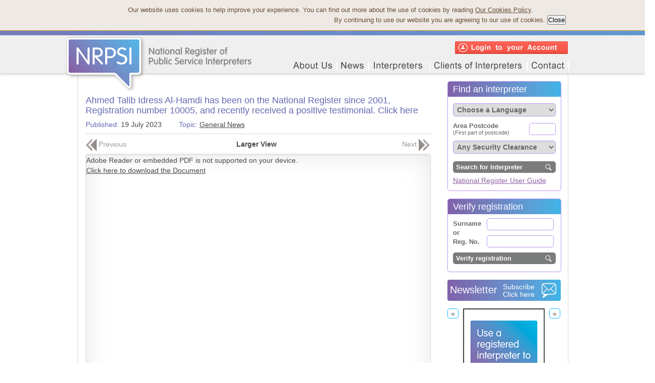

--- FILE ---
content_type: text/html; charset=UTF-8
request_url: https://www.nrpsi.org.uk/news-posts/Ahmed-Talib-Idress-Al-Hamdi-has-been-on-the-National-Register-since-2001-Registration-number-10005-and-recently-received-a-positive-testimonial-Click-here.html
body_size: 5807
content:

<!DOCTYPE html>
<html lang="en-GB"  xml:lang="en-GB">
<head>
<meta http-equiv="Content-Type" content="text/html; charset=utf-8" />
<meta http-equiv="X-UA-Compatible" content="IE=9" >
<title>NRPSI -Ahmed Talib Idress Al-Hamdi has been on the National Register since 2001, Registration number 10005, and recently received a positive testimonial. Click here</title>
<meta name="description" content="Please send any positive testimonials which we can share by emailing mike@nrpsi.org.uk" />
<meta name="viewport" content="width=device-width">
<link href="/NRPSI_news.rss" rel="alternate" type="application/rss+xml" title="NRPSI - latest News and Links" />
<link href="/css/jquery-ui.css" rel="stylesheet" type="text/css" />
<link href="/css/main.css" rel="stylesheet" />
<link href="/css/menu.css" rel="stylesheet" type="text/css" />
<script language="JavaScript" src="/js/jquery-1.8.2.min.js" type="text/javascript"></script>
<script language="JavaScript" src="/js/jquery-ui-1.8.24.min.js" type="text/javascript"></script>
<script language="JavaScript" src="/js/jquery.validate.min.js" type="text/javascript"></script>
<script language="JavaScript" src="/js/jquery.cycle.all.js" type="text/javascript"></script>
<script language="JavaScript" src="/js/nrpsi.js" type="text/javascript"></script>

<!-- Google tag (gtag.js) -->
<script async src="https://www.googletagmanager.com/gtag/js?id=G-M2WMR2PWS0"></script>
<script>
  window.dataLayer = window.dataLayer || [];
  function gtag(){dataLayer.push(arguments);}
  gtag('js', new Date());

  gtag('config', 'G-M2WMR2PWS0');
</script>

<script type="text/javascript">
$(function() {
	webStats(
  "news-posts",
  "Ahmed-Talib-Idress-Al-Hamdi-has-been-on-the-National-Register-since-2001-Registration-number-10005-and-recently-received-a-positive-testimonial-Click-here",
  "",
  "");

});
</script>
</head>
<body>
<a name="top" id="top"></a>
<div id="cookieNote">
  <div id="cookieCont">Our website uses cookies to help improve your experience. You can find out more about the use of cookies by reading <span style="cursor:pointer;font-size: small; text-decoration:underline;text-decoration:underline; cursor:pointer;" onClick="showCookiePol('cookies')">Our Cookies Policy</span>.<br>
    By continuing to use our website you are agreeing to our use of cookies.
    <input name="Close" id="cookieClose" type="button" style="font-size:small; padding:0; line-height:10px;" value="Close" onClick="$('#cookieNote').hide();">
    </div>
</div>
<div id="topGrad"></div>
<div id="headWrapper">
  <header>
    <div id="mHeader"> <a href="/"><img class="logo" src="/images/nrpsi-logo.png" alt="NRPSI-LOGO" width="371" height="115"/></a>
          <div id="topMenu">
      <ul class="menu">
        <!--<li class="nosub"><a class="open home" href="/"><img src="/images/blank.gif" width="8" height="8" alt="Home Page" /></a></li>-->
        <li class="liTop"><a class="open about" href="/about-us.html"><img src="/images/blank.gif" width="8" height="8" alt="About Us" />
          <!--[if gte IE 7]><!--></a><!--<![endif]-->
          <!--[if lte IE 6]><table><tr><td><![endif]-->
          <ul>
            <li><a href="/about-us/our-history.html">Our History</a></li>
            <li><a href="/about-us/board-of-directors.html">NRPSI Board</a></li>
            <li><a href="/about-us/nrpsi-team.html">NRPSI Team</a></li>
            <li><a href="/about-us/registration.html">Registration</a></li>
            <li><a href="/about-us/qualification.html">Qualification</a></li>
            <li><a href="/about-us/professional-standards.html">Professional Standards</a></li>
            <li><a href="/about-us/equality-and-diversity.html">Equality and Diversity</a></li>
            <li><a href="/about-us/frequently-asked-questions.html">Frequently Asked Questions</a></li>
            <li><a href="/about-us/terms-and-conditions.html">Terms and Conditions</a></li>
            <!--<li><a href="/about-us/complaints-about-interpreters.html">Complaints about Interpreters</a></li>
            <li><a href="/about-us/disciplinary-committee-and-hearings.html">Disciplinary Committee and Hearings</a></li>-->
          </ul>
          <!--[if lte IE 6]></td></tr></table></a><![endif]-->
        </li>
        <li class="nosub"><a class="open news" href="/news-and-links.html"><img src="/images/blank.gif" width="8" height="8" alt="News" /></a></li>
        <li class="liTop"><a class="open inter" href="/for-interpreters.html"><img src="/images/blank.gif" width="8" height="8" alt="Interpreters" />
          <!--[if gte IE 7]><!--></a><!--<![endif]-->
          <!--[if lte IE 6]><table><tr><td><![endif]-->
          <ul>
            <li><a href="/for-interpreters/why-join-the-national-register.html">Why join the National Register</a></li>
            <li><a href="/for-interpreters/join-the-register.html">How to join the Register</a></li>
            <li><a href="/for-interpreters/renew-your-registration.html">How to renew your registration</a></li>
            <li><a href="/for-interpreters/returning-to-the-register.html">Returning to the Register</a></li>
            <li><a href="/for-interpreters/register-additional-languages.html">Register Additional Languages</a></li>
            <li><a href="/for-interpreters/fees.html">Fees</a></li>
            <li><a href="/for-interpreters/make-a-payment.html">Make a Payment</a></li>
          </ul>
          <!--[if lte IE 6]></td></tr></table></a><![endif]-->
          </li>
        <li class="liTop"><a class="open users" href="/for-clients-of-interpreters.html"><img src="/images/blank.gif" width="8" height="8" alt="Clients of Interpreters" />
          <!--[if gte IE 7]><!--></a><!--<![endif]-->
          <!--[if lte IE 6]><table><tr><td><![endif]-->
          <ul>
            <li><a href="/for-clients-of-interpreters/why-use-a-registered-interpreter.html">Why use a Registered Interpreter</a></li>
            <li><a href="/for-clients-of-interpreters/searching-the-register.html">Searching the Register</a></li>
            <li><a href="/for-clients-of-interpreters/complaints-about-interpreters.html">Complaints about Interpreters</a></li>
            <li><a href="/for-clients-of-interpreters/disciplinary-outcomes.html">Disciplinary Outcomes</a></li>
            <li><a href="/for-clients-of-interpreters/disciplinary-committee.html">Disciplinary Committees</a></li>
            <li><a href="/for-clients-of-interpreters/code-of-professional-conduct.html">Code of Professional Conduct</a></li>
            <li><a href="/for-clients-of-interpreters/interpreters-id-card.html">Interpreter's ID Card</a></li>
          </ul>
          <!--[if lte IE 6]></td></tr></table></a><![endif]-->
         </li>
        <li class="nosub"><a class="open contact" href="/about-us/contact-us.html"><img src="/images/blank.gif" width="8" height="8" alt="Contact" /></a></li>
      </ul>
      <img class="close" src="/images/blank.gif" alt="close" /> 
    </div>
      <div id="loginBTN">
              <img id="loginLink" src="/images/content/home/loginBtn.jpg" width="224" height="25">      </div>
    </div>
  </header>
</div>
<div id="wrapper">
  <div id="mWrapper">
    <div id="mContent">
      <div id="contentLeft"  >
        <article>
          <div id="newsPost">
<script language="JavaScript" src="/js/pdfobject.js" type="text/javascript"></script>
<script type="text/javascript">
function enlargePDF() {
	$('#fullScreen').dialog( { 
		width: $(window).width()-10, 
		height: $(window).height()-2, 
		closeOnEscape: true, 
		modal: true,
    	open: function(){
			$('body').css('overflow', 'hidden');
			$('#fullScreen').html( $('#viewPDF').html() );
			$('#viewPDF').hide();
	    },
		close: function(){
			$('body').css('overflow', 'auto');
			$('#viewPDF').show();
		}
	});
}
$(document).ready(function() {	
		$( '#nav' ).tooltip(
			{
				/*
				position: {
					my: "left bottom",
					at: "center top",
				},
				*/
				show: {
					duration: "fast"
				},
				hide: {
					effect: "hide"
				}
			}
		);
}); 
</script>
<div id="header">
  <h1>Ahmed Talib Idress Al-Hamdi has been on the National Register since 2001, Registration number 10005, and recently received a positive testimonial. Click here</h1>
  <div> <span class="font14-blue">Published:</span> 19 July 2023 <span class="font14-blue" style="margin-left: 30px;">Topic: </span><a href="/news-and-links/General-News.html">General News</a> </div>
</div>
<div id="nav">
  <div id="prev">
    <a href="/news-posts/A-reversal-of-policy-by-tbw-click-here-to-read-the-communication-received-today.html"><img src="/images/content/news/prev.png" width="22" height="25" alt="Previous Post" title="A reversal of policy by tbw; click here to read the communication rece...<br />18 July 2023" /> Previous</a>&nbsp;
  </div>
  <div id="options">
    <span id="viewFull" onClick="enlargePDF();">Larger View</span>&nbsp;
  </div>
  <div id="next">&nbsp;
    <a href="/news-posts/TUC-Analysis-of-Office-of-National-Statistics-Data-Real-Time-Wages-Since-2008-Click-here-to-review.html">Next <img src="/images/content/news/next.png" width="22" height="25" alt="Previous Post" title="TUC Analysis of Office of National Statistics Data: Real-Time Wages Si...<br />20 July 2023" /></a>  </div>
  </div>
  
	<div id="viewPDF">
	  <object data="/downloads/Home-Office_MERIT-LETTER-Aug-2020-v1-003-003-_07.07.2023.pdf#view=FitBH&toolbar=1&messages=0" type="application/pdf" width="100%" height="100%"  wmode="opaque">
	   <p>Adobe Reader or embedded PDF is not supported on your device. <br /><a href="/downloads/Home-Office_MERIT-LETTER-Aug-2020-v1-003-003-_07.07.2023.pdf">Click here to download the Document</a></p>
	  </object>        
	</div>  
  <div id="fullScreen" title="Ahmed Talib Idress Al-Hamdi has been on the National Register since 2001, Registration number 10005, and recently received a positive testimonial. Click here">
  </div></div>
        </article>
      </div>
            <div id="contentRight">
      			<div id="intSearch" class="intSearch">
  <div class="header">Find an interpreter</div>
  <div class="content">
    <div>
      <select name="intLang" id="intLang" class="select" tabindex="1">
        <option value="">Choose a Language</option>
        <option value="Albanian">Albanian</option><option value="Algerian">Algerian</option><option value="Amharic">Amharic</option><option value="Arabic">Arabic</option><option value="Armenian (Eastern)">Armenian (Eastern)</option><option value="Azerbaijani">Azerbaijani</option><option value="Azeri">Azeri</option><option value="Bambara">Bambara</option><option value="Belarusian">Belarusian</option><option value="Bengali">Bengali</option><option value="Bilen">Bilen</option><option value="Bosnian">Bosnian</option><option value="Bravanese">Bravanese</option><option value="Bulgarian">Bulgarian</option><option value="Cantonese">Cantonese</option><option value="Cape Verdean Creole">Cape Verdean Creole</option><option value="Croatian">Croatian</option><option value="Czech">Czech</option><option value="Dari">Dari</option><option value="Dioula">Dioula</option><option value="Dutch">Dutch</option><option value="Farsi">Farsi</option><option value="Flemish (Dutch)">Flemish (Dutch)</option><option value="French">French</option><option value="Fula">Fula</option><option value="Georgian">Georgian</option><option value="German">German</option><option value="Greek">Greek</option><option value="Gujarati">Gujarati</option><option value="Hebrew">Hebrew</option><option value="Herero">Herero</option><option value="Hindi">Hindi</option><option value="Hindko">Hindko</option><option value="Hungarian">Hungarian</option><option value="Igbo">Igbo</option><option value="Ilocano">Ilocano</option><option value="Indonesian (Bahasa Indonesia)">Indonesian (Bahasa Indonesia)</option><option value="Italian">Italian</option><option value="Jamaican Patois">Jamaican Patois</option><option value="Japanese">Japanese</option><option value="Kibajuni">Kibajuni</option><option value="Kikuyu">Kikuyu</option><option value="Kinyarwanda">Kinyarwanda</option><option value="Kirundi">Kirundi</option><option value="Korean">Korean</option><option value="Krio">Krio</option><option value="Kurdish:Bahdini">Kurdish:Bahdini</option><option value="Kurdish:Feyli">Kurdish:Feyli</option><option value="Kurdish:Kurmanji">Kurdish:Kurmanji</option><option value="Kurdish:Sorani">Kurdish:Sorani</option><option value="Lao">Lao</option><option value="Latvian">Latvian</option><option value="Lingala">Lingala</option><option value="Lithuanian">Lithuanian</option><option value="Luganda">Luganda</option><option value="Macedonian (Gorani)">Macedonian (Gorani)</option><option value="Malayalam">Malayalam</option><option value="Mandarin">Mandarin</option><option value="Mandinka">Mandinka</option><option value="Maninka">Maninka</option><option value="Marathi">Marathi</option><option value="Mauritian Creole">Mauritian Creole</option><option value="Mende">Mende</option><option value="Mirpuri">Mirpuri</option><option value="Moldovan">Moldovan</option><option value="Mongolian">Mongolian</option><option value="Moroccan">Moroccan</option><option value="Nepalese">Nepalese</option><option value="Norwegian">Norwegian</option><option value="Oromo">Oromo</option><option value="Pahari">Pahari</option><option value="Pangasinan">Pangasinan</option><option value="Panjabi (Indian)">Panjabi (Indian)</option><option value="Panjabi (Pakistani)">Panjabi (Pakistani)</option><option value="Pashto">Pashto</option><option value="Pidgin English (Nigerian)">Pidgin English (Nigerian)</option><option value="Pidgin English (West African)">Pidgin English (West African)</option><option value="Polish">Polish</option><option value="Portuguese">Portuguese</option><option value="Pothwari">Pothwari</option><option value="Romani">Romani</option><option value="Romanian">Romanian</option><option value="Russian">Russian</option><option value="Serbian">Serbian</option><option value="Shona">Shona</option><option value="Sinhalese">Sinhalese</option><option value="Slovak">Slovak</option><option value="Somali">Somali</option><option value="Soninke">Soninke</option><option value="Spanish">Spanish</option><option value="Sudanese Arabic">Sudanese Arabic</option><option value="Susu">Susu</option><option value="Swahili">Swahili</option><option value="Swedish">Swedish</option><option value="Sylheti">Sylheti</option><option value="Tagalog">Tagalog</option><option value="Tamil">Tamil</option><option value="Telugu">Telugu</option><option value="Temne">Temne</option><option value="Thai">Thai</option><option value="Tigrinya">Tigrinya</option><option value="Turkish">Turkish</option><option value="Twi">Twi</option><option value="Ukrainian">Ukrainian</option><option value="Urdu">Urdu</option><option value="Uzbek">Uzbek</option><option value="Vietnamese">Vietnamese</option><option value="Wolof">Wolof</option><option value="Yoruba">Yoruba</option><option value="Zaghawa">Zaghawa</option>      </select>
    </div>
    <div>
      <div style="width: 140px; float:left; margin: 7px 0 0 0; color: #666666; line-height:12px; white-space: nowrap;"><span style="font-weight:bold; font-size: 13px;">Area Postcode</span><br />
      <span style="font-size: 11px;">(First part of postcode)</span></div>
      <div style="width: 60px; float: right; padding: 3px 0 0 0;">
      <!--<input name="postCode2" id="postCode2" tabindex="3" value="" type="text" style="width: 38px; float:right; margin-left: 5px;" autocomplete="off">-->
      <input name="postCode1" id="postCode1" tabindex="2" value="" type="text" style="width: 45px; float:right;" autocomplete="off">
      </div>
    </div>
    <div>
      <select name="intClearance" id="intClearance" class="select" tabindex="4">
        <option value="">Any Security Clearance</option>
        <option value="Counter Terrorist Check">Counter Terrorist Check</option><option value="DBS Enhanced Certificate">DBS Enhanced Certificate</option><option value="DBS Enhanced Update">DBS Enhanced Update</option><option value="DBS Standard Certificate">DBS Standard Certificate</option><option value="DBS Standard Update">DBS Standard Update</option><option value="Disclosure Northern Ireland Certificate Enhanced">Disclosure Northern Ireland Certificate Enhanced</option><option value="Disclosure Scotland Enhanced">Disclosure Scotland Enhanced</option><option value="Disclosure Scotland Level 2">Disclosure Scotland Level 2</option><option value="Home Office Counter Terrorist Check">Home Office Counter Terrorist Check</option><option value="Home Office Security Clearance (SC Level)">Home Office Security Clearance (SC Level)</option><option value="MoD Security Clearance">MoD Security Clearance</option><option value="Police Clearance CTC">Police Clearance CTC</option><option value="Police clearance MV">Police clearance MV</option><option value="Police Clearance NPPV2">Police Clearance NPPV2</option><option value="Police Clearance NPPV3">Police Clearance NPPV3</option><option value="Police clearance RV ">Police clearance RV </option><option value="Police Clearance SC Level">Police Clearance SC Level</option><option value="Security Clearance (SC Level)">Security Clearance (SC Level)</option>      </select>
    </div>
    <div>
      <input name="getInt" class="button" value="Search for Interpreter" type="button"><br>
    <a href="/downloads/NRPSI_Register_User_Guide_v220520.pdf" target="_blank" style="color:#9060a5">National Register User Guide </a></div>
  </div>
</div>
<div id="regSearch" class="intSearch">
  <div class="header">Verify registration</div>
  <div class="content">
    <div style="line-height: 18px; width: 60px; font-weight:bold; font-size: 13px; color: #666666; float:left; margin: 7px 0 0 0;">Surname<br>
      or<br>
      Reg. No. </div>
    <div style="width: 140px; float:left;">
      <input name="surName" id="surName" value="" type="text" style="width: 125px; float:right;" autocomplete="off">
      <input name="regNo" id="regNo" value="" type="text" style="width: 125px; float:right; margin: 10px 0 0 0;" autocomplete="off">
    </div>
    <div>
      <input name="getReg" class="button" value="Verify registration" type="button">
    </div>
  </div>
</div>        <div style="width:212px; height:32px; background-image:url(/images/content/searchHeader.png);border-radius: 4px; margin: 0 0 15px 0; padding: 5px 8px 5px 5px;color: #FFFFFF; cursor:pointer;" onclick="userReg('newsletter');">
     <div style="width:105px; float:left; font-size: 20px; line-height: 31px;">Newsletter</div>
     <div style="font-size:14px; float:left; line-height: 15px; padding: 2px 0 0 0;">Subscribe<br />
          Click here</div>
     <img src="/images/content/mail.png" width="32" height="32" style="float:right;" /></div>
     
<div id="adBanner" style="text-align:center;">
<div style="width:100%; text-align: center;"><a href="" target="_blank"><img src="/downloads/adverts/nrpsi_banner_client_160x600px_1_4.png"  width="160" height="600"></a></div>
<div style="width:100%; text-align: center;"><a href="" target="_blank"><img src="/downloads/adverts/nrpsi_banner_client_160x600px_2_5.png"  width="160" height="600"></a></div>
<div style="width:100%; text-align: center;"><a href="" target="_blank"><img src="/downloads/adverts/nrpsi_banner_client_160x600px_3_4.png"  width="160" height="600"></a></div>
<div style="width:100%; text-align: center;"><a href="" target="_blank"><img src="/downloads/adverts/nrpsi_banner_interpreter_160x600px_1.png"  width="160" height="600"></a></div>
<div style="width:100%; text-align: center;"><a href="" target="_blank"><img src="/downloads/adverts/nrpsi_banner_interpreter_160x600px_2.png"  width="160" height="600"></a></div>
<div style="width:100%; text-align: center;"><a href="" target="_blank"><img src="/downloads/adverts/nrpsi_banner_interpreter_160x600px_3.png"  width="160" height="600"></a></div>
<div style="width:100%; text-align: center;"><a href="" target="_blank"><img src="/downloads/adverts/nrpsi_banner_main_160x600px_1.png"  width="160" height="600"></a></div>
<div style="width:100%; text-align: center;"><a href="" target="_blank"><img src="/downloads/adverts/nrpsi_banner_main_160x600px_2.png"  width="160" height="600"></a></div>
<div style="width:100%; text-align: center;"><a href="" target="_blank"><img src="/downloads/adverts/nrpsi_banner_main_160x600px_3.png"  width="160" height="600"></a></div>
<div style="width:100%; text-align: center;"><a href="http://www.linkedin.com/company/nrpsi" target="_blank"><img src="/downloads/adverts/LI_Logo-2C-34px-TM.png"  width="160" height="37"></a></div>
<div style="width:100%; text-align: center;"><a href="https://www.routledge.com/collections/12169?utm_source=Routledge&utm_medium=cms&utm_campaign=170606308" target="_blank"><img src="/downloads/adverts/Taylor_and_Francis_NRPSI_Web_Banner-160x600.png"  width="160" height="600"></a></div>
<div style="width:100%; text-align: center;"><a href="https://www.linkedin.com/company/nrpsi/" target="_blank"><img src="/downloads/adverts/nrpsi_banner_LinkedIn1_160x600px.png"  width="160" height="600"></a></div>
<div style="width:100%; text-align: center;"><a href="https://www.linkedin.com/company/nrpsi/" target="_blank"><img src="/downloads/adverts/nrpsi_banner_LinkedIn2_160x600px.png"  width="160" height="600"></a></div>
<div style="width:100%; text-align: center;"><a href="/AnnualReview6thEdition" target="_blank"><img src="/downloads/adverts/NRPSI_Annual_Review_6th_Edition_Banner_160x600px.png"  width="160" height="600"></a></div>
<div style="width:100%; text-align: center;"><a href="https://nrpsi.org.uk/downloads/NRPSI_Register_User_Guide_v220520.pdf" target="_blank"><img src="/downloads/adverts/NRPSI_Register_User_Guide.png"  width="160" height="600"></a></div>
<div style="width:100%; text-align: center;"><a href="https://www.nrpst.org.uk/" target="_blank"><img src="/downloads/adverts/1926_NRPST_Skyscraper_v1.jpg"  width="160" height="600"></a></div>
</div>
<div id="addBannerNav">
	<button id="prevAd" style="float:left;">&laquo;</button>
	<button id="nextAd" style="float:right;">&raquo;</button>
</div>
      </div>
          </div>

  </div>
  <div id="uLogin"></div>
  <div id="popup" style="display:none;"></div>
  <div id="footWrapper">
    <footer>
      <div id="mFooter">
      <ul>
        <li style="border-left: none;">© Copyright 2011-2026</li>
        <li onClick="showCookiePol('cookies');"><span>Cookies</span></li>
        <li onClick="showCookiePol('privacy');"><span>Privacy Policy</span></li>
        <li> <a href="/about-us.html">About Us</a> </li>
        <li> <a href="/news-and-links.html">News</a> </li>
        <li> <a href="/for-interpreters.html">Interpreters</a> </li>
        <li> <a href="/for-clients-of-interpreters.html">Clients of Interpreters</a> </li>
        <li> <a href="/about-us/contact-us.html">Contact us: 020 7721 5500</a> </li>
      </ul></div>
          </footer>
  </div>
</div>
<div id="newsSignup"></div>
</body>
</html>

--- FILE ---
content_type: application/javascript
request_url: https://www.nrpsi.org.uk/js/nrpsi.js
body_size: 4312
content:
function delBM(bmID) {
    var conf = confirm("Remove this bookmarked Interpreter?");
    if(conf == true){
		 $('#deleteBM').append('<input type="hidden" name="bmID" value="'+bmID+'" /><input type="hidden" name="tab" value="1" />');
		 $('#deleteBM').submit();
    }
}
function pwReminder(type) {
	$('.logContent').load('/js/dynamic/getPwd.php', { 'type': type } );
	$('.ui-dialog-title').html('Resolve login problems');
}
function confirmAcc() {	
		$('#loginForm').load('/js/dynamic/newsSignup.php', { 'confirm': $('#confirm').val(), 'email': '<?php print $_REQUEST["email"]; ?>' } );
}
function showCookiePol(type) {
	pTitle = '';
	if(type.match(/cookies/gi))  pTitle = 'Our Cookie Policy';
	if(type.match(/privacy/gi))  pTitle = 'Disclaimer and Privacy Policy';
	$('#popup').dialog({
	   title: pTitle,
	   modal: true,
	   width: 820,
	   autoOpen: true,
	   resizable: true,
	   open: function(event, ui) {
				$('#popup').load('/js/dynamic/'+type+'.php');
		},
		buttons: [{
			text: 'Close',
			click: function() { 
				$(this).dialog('close');
			}		
		}]
	   
	});	
}
function sendEmail( type ) {
	$('#email').load('/js/dynamic/sendPW.php', { 'task': 'email', 'emailRefNo': $('#emailRefNo').val(), 'emailPostcode': $('#emailPostcode').val(), 'type': type } );
}
function sendPwd( token ) {
	$('#password').load('/js/dynamic/sendPW.php', { 
        'task': 'pw', 
        'pwRefNo': $('#pwRefNo').val(), 
        'pwEmail': $('#pwEmail').val(),
        'pwPostcode': $('#pwPostcode').val(),
        'type': $('#pwType').val(),
        'g-recaptcha-response': token }, 
            function( response, status, xhr ) {
                if(response.indexOf('incorrect') == -1 ) {
                    $('#reqPwd').remove();
                }
	   });
}
function goToLogIn() {
	$('.logContent').load('/js/dynamic/loginForm.php');
	$('.ui-dialog-title').html('Login to your account');
}

function signUp(token) {	
	$('#newSignUp').validate({errorPlacement: function(error, element) { },  errorClass: 'invalid' });
	$('#newSignUp').validate();
	if( $('#newSignUp').valid() == true ) {
		if($('#newsletter').is(':checked') == true) newsVal = 1;
		else newsVal = 0;
		$('#loginForm').load('/js/dynamic/newsSignup.php', { 'email': $('#email').val(), 'FName': $('#FName').val(), 'Postcode': $('#Postcode').val(), 'Salut': $('#Salut').val(), 'LName': $('#LName').val(), 'org': $('#org').val(), 'newReg': 1, 'newsletter': newsVal, 'g-recaptcha-response': token } );
	}
}
function userReg(weuType) {
	if(weuType == 'user') uTitle = 'NRPSI user registration';
	if(weuType == 'newsletter') uTitle = 'NRPSI newsletter subscription';
	
	$('#newsSignup').dialog({
	   title: uTitle,
	   modal: true,
	   width: 700,
	   height: 580,
	   autoOpen: true,
	   open: function(event, ui) {
		   $('#newsSignup').html('');
		   $('#newsSignup').load('/js/dynamic/newsSignup.php',{ 'weuType': weuType });
		   },
	   close: function(event, ui) {
		   window.location.href=document.URL;
		   $('#newsSignup').html('');
		   }
	});
}
function webStats(page,subPage,content,referer) {
	$.ajax({
		type: "POST",
		url: "/js/dynamic/stats.php",
		data: { 
				page: page,
				subPage: subPage,
				content: content,
				from: referer
			}
	});
}
function gmap(url, title) {
	$('#viewGmap').dialog({
			title: title,
			autoOpen: true,
			height: 550,
			width: 800,
			modal: true,
			open: function(event, ui) {
					$('#googleMap').attr('src', url);
					$('#gLink').attr('href', url);
			}
	});
}
function mContentHeight() {
	var windowHeight = $(window).height();
	var docHeight = $(document).height();
	var headerHeight = $('#mHeader').height();
	if( $('#contentLeft').height() > $('#contentRight').height() ) {
		var contentHeight = $('#contentLeft').height()+ 50;
	}
	else {
		var contentHeight = $('#contentRight').height()+50; 
	}
	
	if( contentHeight + headerHeight >= windowHeight ) {
		$('#contentRight').height($('#contentLeft').height());
	}
	else {
		$('#contentLeft').height(windowHeight - headerHeight -75);
		$('#contentRight').height(windowHeight - headerHeight -75);
	}
}
function getDirectorDetails(director) {																		   
	$('#contentLeft').height('');
	$('#aboutDynDetails').load('/js/dynamic/directors.php', { 'director': director }, function(){	
		mContentHeight();
	});
}
function getHearings(year) {																		   
	$('#contentLeft').height('');
	$('#aboutDynDetails').load('/js/dynamic/hearings.php', { 'year': year }, function(){	
		if( $('#contentRight').height() < $('#contentLeft').height() ) {
			$('#contentRight').height($('#contentLeft').height());
		}
		else {
			$('#contentLeft').height($('#contentRight').height());
		}
	});
}
function showMap() {
	var latlng = new google.maps.LatLng(51.5155912,-0.0881154);
	var opt = {
			center:latlng,
			zoom:16,
			mapTypeId: google.maps.MapTypeId.ROADMAP,
			disableAutoPan:false,
			navigationControl:true,
			navigationControlOptions: {style:google.maps.NavigationControlStyle.SMALL },
			mapTypeControl:true,
			mapTypeControlOptions: {style:google.maps.MapTypeControlStyle.DROPDOWN_MENU}
		};
		var map = new google.maps.Map(document.getElementById("map"),opt);
		var marker= new google.maps.Marker({		
		position: new google.maps.LatLng(51.5155912,-0.0881154),
		//position: new google.maps.LatLng(51.310335,-0.044724),
		clickable: true,
		map: map
	});
	var infiwindow = new google.maps.InfoWindow( {
				content: "NRPSI Ltd<br>Token House<br>11-12 Tokenhouse Yard<br>London EC2R 7AS"
			});
			google.maps.event.addListener(marker,'mouseover',function(){
				infiwindow.open(map,marker);
		});
		google.maps.event.addListener(marker,'mouseout',function(){
			infiwindow.close(map,marker);
	});
}
function showCARD(intLink) {
	$('#iCard').dialog({
	   title: 'Viewing additional details',
	   modal: true,
	   width: 820,
	   height: 550,
	   autoOpen: true,
	   resizable: true,
	   open: function(event, ui) {
		   $('#iCard').parent().css({position:"fixed"}).position({ my: 'center', at: 'center', of: window });
		   $('#iCard').load('/js/dynamic/iCard.php', { 'intLink': intLink });
		   }
	});	
}
function showBM(intLink) {
	$('#addToBM').dialog({
	   title: 'Bookmarking registered interpreter',
	   //modal: true,
	   width: 400,
	   height: 140,
	   autoOpen: true,
	   open: function(event, ui) {
		   $('#addToBM').html('');
		   $('#addToBM').load('/js/dynamic/bmInt.php', { 'intID': intLink });
		   setTimeout(function() {
	       			$('#addToBM').dialog( 'close' );
				}, 2500 );
		   },
	   close: function(event, ui) {
		   $('#newsSignup').html('');
		   },
		buttons: [{
			text: 'Close',
			click: function() { 
				$(this).dialog('close');
			}
		}]
	});
}
$(document).on('click', "a.intEmail", function() {
	var emailAddress = $(this).attr("href");
	webStats('Interpreter Email Link','', emailAddress.replace("mailto:",""),'');       
});
$(function() {
	$("body").append( '<form action="/" method="post" name="sForm" id="sForm"></form>');
	
	$('#intNewPassword1').keyup(function(event) {
		var PWlength = $('#intNewPassword1').val().length;
		var PWfield = $('#intNewPassword1').val();
		regex = /^([0-9A-Za-z-_\.]+)$/;
		if ( PWlength >= 2 && regex.test(PWfield) === false ) {
			$('#chkPW').html('Contains invalid character.');
		}
		else if ( PWlength < 7 ) {
			$('#chkPW').html('A minimum of 7 characters are required.');
		}
		else { 
			$('#chkPW').html('Password is valid');
		}
	});
	$('#intNewPassword2').keyup(function(event) {
		var PW = $('#intNewPassword1').val();
		var PW2 = $('#intNewPassword2').val();
		if ( $('#intNewPassword2').val().length >= 7 ) {
			if( PW !== PW2 ) $('#compPW').html('Passwords don\'t match');
			else {
				$('#compPW').html('Passwords match');
				$('#savePW').removeAttr('disabled');
			}
		}
		else $('#compPW').html('&nbsp;');
	});
	$('#uLogin').dialog({
	   title: 'Login to your account',
	   modal: true,
	   width: 700,
	   height: 500,
	   autoOpen: false,
	   open: function(event, ui) {
		   $('#uLogin').html('');
		   $('#uLogin').load('/js/dynamic/loginForm.php');
		   },
	   close: function(event, ui) {
		   $('#uLogin').html('');
		   }
	});
	$( "#loginLink" ).click(function() {
		$( "#uLogin" ).dialog( "open" );
		$('.ui-dialog-title').html('Login to your account');
	});
	$('#adBanner').cycle({ 
		fx:    'fade', 
		speed:  2000,
		timeout:  8000,
		pauseOnPagerHover: 1, 
    	next:   '#nextAd', 
    	prev:   '#prevAd' 
	});
	$( "input.date" ).datepicker({
		changeMonth: true,
		changeYear: true,
		dateFormat: 'dd M yy',
		showButtonPanel: true,
		onChangeMonthYear:function(y, m, i){                                
					var d = i.selectedDay;
					$(this).datepicker('setDate', new Date(y, m - 1, d));
					},
		beforeShow: function( input ) {
		setTimeout(function() {
			var buttonPane = $( input ).datepicker( "widget" ).find( ".ui-datepicker-buttonpane" );
			$( "<button>", {
				text: "Clear",
				click: function() {
					$.datepicker._clearDate( input );
                	}
				}).appendTo( buttonPane ).addClass("ui-datepicker-clear ui-state-default ui-priority-primary ui-corner-all");
			}, 1 );
		}
	}).attr("readonly", "true");
	$(document).on('focus', ':input', function() {
		$(this).attr('autocomplete', 'off');
	});
	$('.intSearch input.button').click(function() {
		
		var sTitle = 'Searching Interpreter Records . . .';
		var sType = $(this).attr("name");
		var dialogHeight = $(window).height();
		if( sType == 'getInt') {
			if($('#postCode1').val() == '' || $('#intLang option:selected').val() == '' ) {
				if($('#postCode1').val() == '') $('#postCode1').css('border','1px solid #900');
				if( $('#intLang option:selected').val() == '') $('#intLang').css('border','1px solid #900');
				alert('Please select a Language and provide a post code\n\nThe language and the first part of a postcode is required');
				var error = 1;
			} 
			else {
				$.ajax({
					type: "POST",
					url: '/js/dynamic/checkPC.php',
					data: {'postCode1': $('#postCode1').val(), 'postCode2': $('#postCode2').val() },
					dataType: 'json',
					cache: false,
					success: function(data){
							if ( data ) {	
								var sArr = [
											{ "name":'postCode1', "value":$('#postCode1').val() }, 
											{ "name":'postCode2', "value":$('#postCode2').val() }, 
											{ "name":'intLang', "value":$('#intLang option:selected').val() },
											{ "name":'surName', "value":$('#surName').val() },
											{ "name":'regNo', "value":$('#regNo').val() },
											{ "name":'sType', "value": sType },
											{ "name":'geoLat', "value": data.insLat },
											{ "name":'geoLng', "value": data.insLng },
											{ "name":'addrResolved', "value": data.insAddrResolved },
											{ "name":'intClearance', "value": $('#intClearance').val() }
											];
								$.each(sArr, function(i, field){ 
										$('#sForm').append('<input type="hidden" name="'+field.name+'" value="'+field.value+'" >' );
								});
								$('#sForm').submit();
								var error = '';
							}
							else {
								function codeAddress() {
									if( $('#postCode1').val().replace(/\s/g, '').length >= 2 && $('#postCode2').val().replace(/\s/g, '').length >= 2 ) {
										var address = $('#postCode1').val().replace(/\s/g, '') + ' ' + $('#postCode2').val().replace(/\s/g, '');
									}
									else {
										var address =$('#postCode1').val().replace(/\s/g, '');
									}
									geocoder.geocode( { 'address': address + ', UK'}, function(results, status) {
									if (status == google.maps.GeocoderStatus.OK) {
										
											//alert(results[0].types);
										
										//if( results[0].types == 'postal_code') {
											var geoLat = results[0].geometry.location.lat();
											var geoLng = results[0].geometry.location.lng();
											var addrResolved = results[0].formatted_address;
											var pData = [
												{ "name":'postCode1', "value":$('#postCode1').val() }, 
												{ "name":'postCode2', "value":$('#postCode2').val() }, 
												{ "name":'intLang', "value":$('#intLang option:selected').val() },
												{ "name":'surName', "value":$('#surName').val() },
												{ "name":'regNo', "value":$('#regNo').val() },
												{ "name":'sType', "value": sType },
												{ "name":'geoLat', "value": geoLat },
												{ "name":'geoLng', "value": geoLng },
												{ "name":'addrResolved', "value": addrResolved },
												{ "name":'intClearance', "value": $('#intClearance').val() }
												];
											if( addrResolved.indexOf('UK') == -1 ) {
												alert('The postcode you have entered could not be found '+status);
											}
											else {
												$.each(pData, function(i, field){ 
													$('#sForm').append('<input type="hidden" name="'+field.name+'" value="'+field.value+'" >' );
												});
												$('#sForm').submit();
												var error = '';
											}
										//}
									} 
									else {
										alert('The post code entered was not found, \nIf a full postcode is used, please try the first part only!');
										var error = 1;
										}
								});
							}
							geocoder = new google.maps.Geocoder();
							codeAddress();
						}
					}
				});
			}
		}
		if( sType === 'getReg') {
			if($('#surName').val() == '' &&  $('#regNo').val() == '' ) {
				$('#surName').css('border','1px solid #900');
				$('#regNo').css('border','1px solid #900');
				alert('Please type the NRPSI Registration number or the interpreters surname');
				var error = 1;
			} 
			else {
				var pData = [
							 { "name":'surName', "value":$('#surName').val() }, 
							 { "name":'regNo', "value":$('#regNo').val() }, 
							 { "name":'sType', "value": sType }
							];
				$.each(pData, function(i, field){ 
						$('#sForm').append('<input type="hidden" name="'+field.name+'" value="'+field.value+'" >' );
					});
				$('#sForm').submit();
				var error = '';
			}
		}
	}); 
	
	$( "#surName" ).autocomplete({
  		source: function(request, response) {
		$.post("/js/dynamic/checkSurname.php", {
			 term: request.term,
			 searchSubj: 'intName'
		}, 	function(data){
				response(data)
			}, 'json');
		},
		minLength: 3		
	});
$(window).resize(function() {
    $("#iCard").dialog("option", "position", "center");
});	
});
